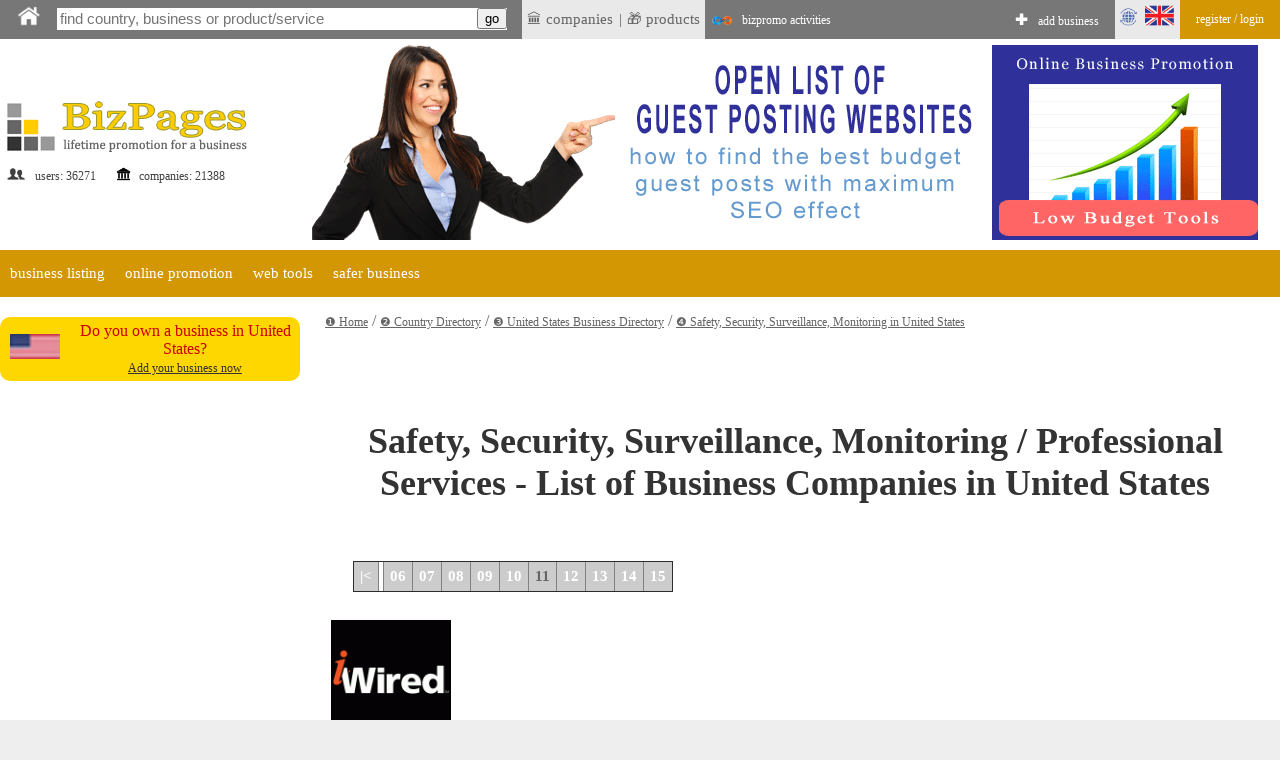

--- FILE ---
content_type: text/html;charset=utf-8
request_url: https://bizpages.org/listing--US--United-States--Professional-Services~Safety-Security-Surveillance-Monitoring--65135_11
body_size: 12686
content:
<!DOCTYPE html>
<html>
<head>
<title>Safety, Security, Surveillance, Monitoring / Professional Services - List of Business Companies - United States Page 11</title>
<meta name="robots" content="all">
<meta name="Description" content="List of Business Companies in United States - Professional Services / Safety, Security, Surveillance, Monitoring. Direct contact data, products and services, reviews and rating.  Page 11">
<meta charset="utf-8">

<meta name="google-site-verification" content="2rlh4kpLBc8phk_DK5uDQJaNqpd-x2VwBlkcgKhshg8" />
<meta name="mailru-domain" content="5kYhRntm0VvaP6Dz" />
<meta name="verify-admitad" content="fc2c16b639" />
<meta name="spr-verification" content="9a0b583d0260588" />

<script data-ad-client="ca-pub-9055075670858136" async src="https://pagead2.googlesyndication.com/pagead/js/adsbygoogle.js"></script>

<meta name="ahrefs-site-verification" content="1332913c9ca0ac784f3827d67b4bfaa77e719e733c8f61a06ca0aa5db2246cc6">

<meta name="yandex-verification" content="4fa30e555cf249f0" />

<!--Magenet.com<95bbd77547e0b0f5c4e7ae0345720de6e189259c>-->
<!--ADSY b6f7c22755c7b8b14637ec9cc6a1110d4005557f -->

<meta name="rp4940a374157e4db39ab149b6b4aeccac" content="68fd92b5b976b596cbf670f242217bda" />

<meta name="a509a8936bc74dd5ff5cf6f433a1bd9f" content="">
<meta name="7831c55d8bbbfb5e" content="Webartex">

<meta name="p:domain_verify" content="8e537b4bb0a3f8c441ab2228c72272f3"/>


<meta name="viewport" content="320, initial-scale=1.0">


<link rel=stylesheet href="/styles/style.css" type="text/css">

<link rel="stylesheet" href="/styles/colorbox.css" />
	<script type="text/javascript" src="/colorbox/colorbox_google.js"></script>
	<script type="text/javascript" src="/colorbox/jquery.colorbox.js"></script>
	<script type="text/javascript" src="/colorbox/colorbox_part.js"></script>




	
<script>
// this var is used to check if page was RELOADED using reload button
var reloaded=0;
</script>

	
    <script type="text/javascript" src="/java/floating18.js"></script>  
    <script type="text/javascript">
	
function togglesmall (item) {
//alert(item);
 if (document.getElementById(item).style.display == '') {
document.getElementById(item).style.display = 'none';
  } 
  else {
  document.getElementById(item).style.display = '';
  }
//alert (item);
}
	
	</script>  




<!-- SAPE RTB JS -->
<script
    async="async"
    src="//cdn-rtb.sape.ru/rtb-b/js/u/030/833703030.js"
    type="text/javascript">
</script>
<!-- SAPE RTB END -->


</head>
<body>




<iframe src="javascript:;" width="0" height="0" marginwidth="0" scrolling="no" frameborder="0" id=drop_down_iframe style='display:none'></iframe>

<div class="floating-menu" style='margin:0'>

<!-- this is upperbar table-->
<table style='background-color: #777; margin:0px; padding:0px;' width=100% border=0 cellpadding=0 cellspacing=0><tr valign=middle>


<td  width=1% style='padding-left:10px; background-color:; font-size:16pt; color:#fff; font-weigth:600;'>
<a href='/' class=likeiframe style='white-space:nowrap; font-weight:500; font-size:9pt; color:#fff;'><img src='/images/logo_home_w.png' alt='home' title='home' style='width:25px;'></a>



<td width=1% style='padding-left:10px;'>

<!--- start of SEARCH-->

<form action="/cgi-bin/search.cgi?par=search_redir" method="post" id=my_search_form >
	<table class=searchline cellpadding=0 cellspacing=0 border=0 style='width:1%'>
	<tr valign=middle><td style='border:0px solid #; background-color:#;'>
	<td>
	<input type="search" placeholder="find country, business or product/service" class=mainsearch_input id=mainsearch_input_id name=mainsearch_input_id size=45 oninput="drop_down_search(this.value);"  value=''  DISABLEDrequired
     DISABLEDpattern="[A-z]{2}" > 
	<td class=remarks style='border-left:0; background-color:#fff;'>
	<input type='button' value='go'  onclick="search_form_submit();">
	</table>
</form>

<script>

var loader=`<table style='margin-left:auto; margin-right:auto; width:100%'><tr><td style='text-align:center;'><img src='/images/loader.gif' style='float:center; width:40px;'></table>`;
function blurred(a){
document.getElementById('dd_search').style.display="none";
//document.getElementById('dd_search_x').style.display="none";

}//blurred

function search_form_submit(a){
val=document.getElementById('mainsearch_input_id').value;
if (val.length>1) {
//alert('subm:'+val);
document.getElementById('my_search_form').submit(); 
}//if
//mainsearch_input_id
}//search_form_submit


function drop_down_search(s){
var res;
//alert ('received:'+s);
//var regex=/[^A-Za-z0-9]/g;
var regex=/`|~|!|@|#|$|%|^|&|=|<|>|_|:|;||/g;
s=s.replace(regex,'');
s=s+"";
s=s.replace(/-/g,''); 
s=s.replace("",''); 

s=s.replace(/\.|\+|\*|\?|\"|\'|\,|\|/g,"");
s=s.replace(regex, ""); 

s=s.replace(/\(|\)|\[|\]|\{|\}/g,"");
s=s.replace(regex, ""); 

//s=s.replace(/*/g,"");
//var regex = new RegExp( "(", "g" );
//s=s.replace(regex,'');

//s=s.replace(/(/g,'');s=s.replace(/)/g,'');

//s=s.replace(/+/g,'');

// + * ?   /  |

////////////////////////////////////////////////
var res=s;
if (res.length>1) {
//alert (res+","+res.length);
document.getElementById('dd_search').style.display="";
//document.getElementById('dd_search_x').style.display="";

document.getElementById('dd_search').innerHTML=loader;
document.getElementById('drop_down_iframe').src="/cgi-bin/drop_down_search.cgi?par=search&src="+res+"&val=";
}//if
else {
document.getElementById('dd_search').style.display="none";
//document.getElementById('dd_search_x').style.display="none";
//document.getElementById('drop_down_iframe').src="/cgi-bin/drop_down_search.cgi?par=emptystart";
}//else
}//drop_down_search
</script>

<td width=1% style='padding-left:10px; vertical-align: middle;'>

<span id=countryloader style='display: none; height: 100%;  vertical-align: middle;'>
<a href='javascript:;' style='white-space:nowrap; color:#fff;' onclick="loadcountry();">SELECT COUNTRY</a>
</span>



<script>
function loadcountry(){
return;
//var cloader=`<iframe src="/cgi-bin/countrymenu.cgi" width="177px" height="22px" marginwidth="0" marginheight="0" hspace="0" vspace="0" scrolling="no" frameborder="0" style='padding:0; margin:0; vertical-align:middle;'></iframe>`;
//document.getElementById('countryloader').innerHTML=cloader;
}//loadcountry
</script>

<!--- end of SEARCH-->

<!-- separator-->
<td style='background-color:#; width:1%; padding:0px;padding-left:0; white-space:nowrap;' >&nbsp;


<td style='background-color:#e9e9e9; width:1%; padding:5px;padding-left:0; white-space:nowrap;' >
<!-- LAST ADDED LISITNGS menu -->
<div class="dropdown" style=' border:0px solid #fff; '>
 <span style='display:block; padding-left:5px'> &#127963; companies</span>

 <div class="dropdown-content" style='padding:20px; padding-left:0; margin-top:0px; min-width:1%;'>
<table><tr><td  style='padding:5px;'>

<tr><td style='text-align:left;'>&#127963; <a href="/business--Canada--North-York--58487" class="latestlink">Toronto Cosmetic Clinic</a>
<tr><td style='text-align:left;'>&#127963; <a href="/business--United-States--Murrieta--58486" class="latestlink">Box Construction</a>
<tr><td style='text-align:left;'>&#127963; <a href="/business--Portugal--Lisbon--58362" class="latestlink">On.Corporate</a>
<tr><td style='text-align:left;'>&#127963; <a href="/business--Australia--Waterloo--58455" class="latestlink">Alevo Treatment Tables</a>
<tr><td style='text-align:left;'>&#127963; <a href="/business--Canada--Hamilton--58462" class="latestlink">Wise Path Counselling</a>
<tr><td style='text-align:left;'>&#127963; <a href="/business--Pakistan--Karachi--58461" class="latestlink">Zaavia</a>
<tr><td style='text-align:left;'>&#127963; <a href="/business--United-States--Atlanta--58458" class="latestlink">Atlas Wheel Repair</a>
<tr><td style='text-align:left;'>&#127963; <a href="/business--Canada--Hamilton--58460" class="latestlink">Kairi Marketing</a>
<tr><td style='text-align:left;'>&#127963; <a href="/business--Australia--Smithfield--58454" class="latestlink">RWAP - Rebar and Wire Products Supply</a>
<tr><td style='text-align:left;'>&#127963; <a href="/business--Malaysia--Kuala-Lumpur--58453" class="latestlink">LA Pilates</a><tr><td style='text-align:left;'>&#127963; <a href=" https://tripcook.com/articles/travelarticles--small-apartment-living-in-ljubljana-storage-tips_614" class="latestlink">Small Apartments for Stay</a>
</table>
 
 </div>
</div>




<td style='background-color:#e9e9e9; width:1%; padding:0px;padding-left:0; white-space:nowrap;' >|


<td style='background-color:#e9e9e9; width:1%; padding:5px;padding-left:0; white-space:nowrap;' >
<!-- LAST ADDED PRODUCTS menu -->
<div class="dropdown" style=' border:0px solid #fff; '>
 <span style='display:block; padding-left:5px'> &#127873; products</span>

 <div class="dropdown-content" style='padding:20px; padding-left:0; margin-top:0px; min-width:1%;'>
<table><tr><td  style='padding:5px;'>
<tr><td style='text-align:left;'>&#127873;  <a href='/posts/how-led-strip-manufacturers-are-shaping-the-future-of-modern-lighting-design-983' class=latestlink>How LED Strip Manufacturers Are Shaping the Future of Modern Lighting Design</a> <tr><td style='text-align:left;'>&#127873;  <a href='/posts/multissylka-dlya-instagram-manual-po-sozdaniyu-vashego-marketingovogo-haba-982' class=latestlink>Мультиссылка для Инстаграм: мануал по созданию вашего маркетингового хаба</a> <tr><td style='text-align:left;'>&#127873;  <a href='/posts/virtualnyy-nomer-dlya-telegram-polnoe-rukovodstvo-po-bezopasnosti-anonimnosti-i-effektivnosti-981' class=latestlink> Виртуальный номер для Телеграм: Полное руководство по безопасности, анонимности и эффективности</a> <tr><td style='text-align:left;'>&#127873;  <a href='/posts/promokody-megafon-instrument-dlya-ekonomii-ili-marketingovyy-hod-979' class=latestlink>Промокоды МегаФон: Инструмент для экономии или маркетинговый ход?</a> <tr><td style='text-align:left;'>&#127873;  <a href='/posts/hosting-vebsaytov-ot-servernyh-komnat-do-oblachnyh-vysot-972' class=latestlink>Хостинг вебсайтов -  от серверных комнат до облачных высот</a> <tr><td style='text-align:left;'>&#127873;  <a href='/posts/idealnoe-rabochee-mesto-kak-shtory-na-zakaz-pomogayut-sozdat-komfortnuyu-sredu-dlya-raboty-za-pk-970' class=latestlink>Идеальное рабочее место: как шторы на заказ помогают создать комфортную среду для работы за ПК</a> <tr><td style='text-align:left;'>&#127873;  <a href='/posts/elektronnyy-dokumentooborot-edo-kak-fundament-cifrovoy-transformacii-biznesa-968' class=latestlink>Электронный документооборот (ЭДО) как фундамент цифровой трансформации бизнеса</a> <tr><td style='text-align:left;'>&#127873;  <a href='/posts/b9-game-is-copying-bc-game-to-mislead-users-here-s-what-you-need-to-know-967' class=latestlink>B9.GAME Is Copying BC.GAME to Mislead Users — Here’s What You Need to Know</a> <tr><td style='text-align:left;'>&#127873;  <a href='/posts/seo-v-2025-godu-celi-zadachi-vyzovy-i-resheniya-964' class=latestlink>SEO в 2025 году: цели, задачи, вызовы и решения</a> <tr><td style='text-align:left;'>&#127873;  <a href='/posts/smart-ways-small-businesses-are-earning-interest-on-savings-962' class=latestlink>Smart Ways Small Businesses Are Earning Interest on Savings</a> 
</table>
 
 </div>
</div>

<td  width=1% style='padding-left:7px;font-weight:600; font-size:11pt; color:#fff;  text-align:right; vertical-align:middle;padding-right:10px; white-space:nowrap;'>
<img src='/images/uppermenu_bizpromo_logo.gif' style='width:20px; vertical-align: middle;' > <a href="/en/bonus_activities" class=likeiframe style='white-space:nowrap; font-weight:500; font-size:9pt; color:#fff; display: inline-block'>bizpromo activities</a>

<!-- ADD BIZ -->
<td  width=99% style='padding-left:0px; font-weight:600; font-size:11pt; color:#fff;  text-align:right; vertical-align:middle;padding-right:10px'>
<div style=' display: inline-block; height: 100%;  vertical-align: middle;'>
&#10010; <a href="/cgi-bin/register.cgi?par=start&addnow=1" class=likeiframe style='white-space:nowrap; font-weight:500; font-size:9pt; color:#fff; display: inline-block'>add business</a>
</div>


<td style='background-color:#e9e9e9; width:1%'>
<!-- Language menu -->
<div class="dropdown" style=' border:0px solid #fff;'>
 <span style='display:block; padding-left:0px'><img src='/images/lang_en.gif' width=65px></span>

 <div class="dropdown-content" style='padding:20px;'>
<table><tr><td  style='padding:5px;'>
<a href="/listing--US--United-States--Professional-Services~Safety-Security-Surveillance-Monitoring--65135_11" onclick="set_lang('en');" class=sortlink12>english</a><td><img src='/images/flags/gb.gif' style='width:20px'> 


<tr>
<td  style='padding:5px;'><a href="/rlisting--US--United-States--Professional-Services~Safety-Security-Surveillance-Monitoring--65135_11"  onclick="set_lang('ru');"  class=sortlink12>русский</a><td><img src='/images/flags/ru.gif' style='width:20px'>
 
 
 
 </table>
 
 </div>
</div>

<script>
function set_lang(p){
//alert(p);
lang="lang="+p+"; expires=Thu, 01-Jan-2050 00:00:01 GMT; path=/;  domain=bizpages.org;";
document.cookie=lang;
}//
</script>

<!-- end lang menu -->



<td style='background-color:#D39703;' width=1%>

<table width=1%><tr><td><a href="/cgi-bin/login.cgi?par=login" class=topbar style='white-space:nowrap; font-weight:500; font-size:9pt;'>register / login</a></table>


<tr style='background-color:#eee;'>


<!-- container for emerging search results-->
<td colspan=10 id='dd_search' class=dropdown_search style='display:none; '>


</table>
<!-- this is end of upperbar table-->



<!-- this is end of float div-->
</div>





<!--MAINFRAME TABLE  articlepage for showprofile-->
<table cellspacing="0" cellpadding="0" class="mainframe">
<!--MAIN TABLE  ROW 1-->
<tr valign=top><td colspan=2>

<!--HEADER TABLE-->
<table style='width:100%;' border="0" cellspacing="0" cellpadding="0">
<tr valign=top>
<!--HEADER TABLE TD 1-->








<!--logotable -->
<table border=0 style='margin-right:55px;' border=1>
<tr>
<td align=left width="1%" style="color:#444; font-size:12px;padding-top:40px;"><a href="/" style="text-decoration:none; "><img src="/images/logo.gif" border=0 alt=''></a> 
<br>
<table style='width:100%'><tr valign=middle><td><img src='/images/profile_image_social.gif' style='width:20px;'> <td>users: 
36271
 

<td><img src='/images/legal_entity.gif' style='width:15px;'>  <td>companies: 
21388

</table>


<td style='height:120px;'><img src='/images/150.gif' style='height:90px; width:1px'>

<td style='text-align:center; padding-top:40px; min-width:728px; min-height:90px;'>

<div style='text-align:center; width:90%; margin-left:auto; margin-right:auto;'>


<!-- Bizpages Upper Block-->
<a href="/en/guest-posting-blogging-website-list" target=_blank><table><tr><td><img src='/images/banners/guestpost_upperbanner.gif'></table></a>

</div>


</table>
<!--end logotable -->






<!--MAIN TABLE ROW 2-->
<tr><td colspan=2>


<script>
function showlist(this_item){
//alert(this_item);


var menu_header="menu_header_"+this_item;
var chosen_header="menu_header_chosen_"+this_item;

var chosen_content="menu_content_"+this_item;

// here hideall
var arr = [  "item1000",  "item2000", "item3000", "item4000" ]; // array looks like "item1000", "item2000" etc.
arr.forEach(function(item, i, arr) {


var menu_header="menu_header_"+item;
var menu_header_chosen="menu_header_chosen_"+item;
//alert('hideall showing:'+menu_header);
document.getElementById(menu_header).style.display="";
//alert('hideall hiding:'+menu_header_chosen);
document.getElementById(menu_header_chosen).style.display="none";


var menu_content="menu_content_"+item;
//alert("doing hideall, header:"+menu_header+", content:"+menu_content);

//alert('hideall hiding:'+menu_content);
document.getElementById(menu_content).style.display = 'none';

  });
// ended hideall

// this displays chosen item
//alert("doing chosen, header:"+chosen_header+", content:"+chosen_content);

document.getElementById(menu_header).style.display="none";
document.getElementById(chosen_header).style.display="";
document.getElementById(chosen_content).style.display = '';



}//showlist





</script>

<table width=100% cellpadding=0 cellspacing=0><tr><td style='background-color:#fff'>

<!--orange table-->
<table width=100% cellpadding=0 cellspacing=0><tr style='background-color: #D39703'>

<!-- business listing TOP -->
<td id='menu_header_item1000' onclick="showlist('item1000');">
<a href='javascript:;' class=travel_menu>business listing</a>
<td id='menu_header_chosen_item1000' class='umenu_chosen' style='display:none'>
business listing


<!-- online promotion TOP -->
<td id='menu_header_item2000' class='umenu_off'>
<a href='javascript:;' class=travel_menu onclick="showlist('item2000');">online promotion</a>
<td id='menu_header_chosen_item2000' class='umenu_chosen' style='display:none'>
online promotion


<!-- web tools TOP -->
<td id='menu_header_item3000' class='umenu_off'>
<a href='javascript:;' class=travel_menu onclick="showlist('item3000');">web tools</a>
<td id='menu_header_chosen_item3000' class='umenu_chosen' style='display:none'>
web tools


<!-- safer biz TOP -->
<td id='menu_header_item4000' class='umenu_off'>
<a href='javascript:;' class=travel_menu onclick="showlist('item4000');">safer business</a>
<td id='menu_header_chosen_item4000' class='umenu_chosen' style='display:none'>
safer business



<td style='width:100%'>


<!-- START MENU LISTING ITEMS -->
<tr><td colspan=20 align=left  style='background-color:#fff; '>

<!-- business listing-->
<table id='menu_content_item1000' style='width:100%; display:none; padding:0px; background-color: #eee;'  class=unavres><tr valign=top>

<td>
<table style='width:1%; margin-left:10px;' cellspacing=0 cellpadding=0><tr valign=top>

<td style='padding-left:10px; vertical-align: middle'>
&#10102;
<td>
<a href="/en/how-to-list-business-in-directory" title='' class=unavreslink>list business in directory</a>


<td style='padding-left:10px; vertical-align: middle'>
&#10103;
<td>
<a href="/en/paid_listing" title='' class=unavreslink  rel='nofollow'>upgrade to PRO listing</a>


<td style='padding-left:10px; vertical-align: middle'>
&#10104;
<td>
<a href="/en/latest_listings" title='' class=unavreslink>latest listings</a>

<td style='padding-left:10px; vertical-align: middle'>
&#10105;
<td>
<a href="/en/listing_extensions" title='' class=unavreslink>listing extensions</a>


</table>




<td style='width:99%'>
</table>


<!--ONLINE PROMOTION -->
<table id='menu_content_item2000' style='width:100%; display:none; padding:0px; background-color: #eee;'><tr valign=top>
<td>
<table style='width:1%; margin-left:10px;' cellspacing=0 cellpadding=0><tr valign=top><td style='text-align:left;'>

<td style='padding-left:10px; vertical-align: middle'>
&#10102;
<td>
<a href="/en/business_booster" title='' class=unavreslink>BizPromo non-stop promotion</a>

<td style='padding-left:10px; vertical-align: middle'>
&#10103;
<td>
<a href="/en/bonus_activities" title='BizPromo activities' class=unavreslink>BizPromo activities</a>

<td style='padding-left:10px; vertical-align: middle'>
&#10104;
<td>
<a href="/en/promo" title='Promo Token' class=unavreslink>Promo Token</a>


<td style='width:99%'>
</table>
</table>


<!-- web tools -->
<table id='menu_content_item3000' style='width:100%; display:none; padding:0px; background-color: #eee;'><tr valign=top>

<td style='padding-left:10px; vertical-align: middle'>
&#10102;
<td>
<a href="/en/url_redirector" title='' class=unavreslink>url shortener</a>

<td style='padding-left:10px; vertical-align: middle'>
&#10103;
<td>
<a href="/en/guest-posting-blogging-website-list" title='' class=unavreslink>list of guest posting websites</a>




<td style='width:99%'>
</table>


<!-- SAFER BUSINESS -->
<table id='menu_content_item4000' style='width:100%; display:none; padding:0px; background-color: #eee;'><tr valign=top>

<td style='padding-left:10px; vertical-align: middle'>
&#10102;
<td>
<a href="/en/safer-password" title='' class=unavreslink>safer password</a>


<td style='padding-left:10px; vertical-align: middle'>
&#10103;
<td>
<a href="/en/how-to-remember-pin-code" title='' class=unavreslink>safer pin</a>



<td style='padding-left:10px; vertical-align: middle'>
&#10104;
<td>
<a href="/en/email-phone-text-obfuscator" title='' class=unavreslink>email/phone obfuscator</a>



<td style='width:99%'>
</table>








</table>


</table>
<!--end of grey-->




<tr valign=top>
<td class=leftcontent>

<HERE_LMENU_INDEX_ADDITIONS>




<isyourcompany>



<!--RIGHT_COLUMN_OF_INNER_TABLE-->
<table style='margin-left: auto; margin-right:auto; margin-top:20px; width:100%; max-width:300px; background-color:#FFD700; border-radius:10px; -moz-border-radius:10px;' cellspacing=0 cellpadding=10 border=0>
<tr style=''>

<td align=center><img src='/images/flags/us.gif' width=50px alt='flag of United States' title='flag of United States'>

<td class=remarks style='text-align:center;  padding:5px;'>Do you own a business in United States?<br><a href='/cgi-bin/register.cgi?par=start&addnow=1' style='color:#333;font-size:9pt;'>Add your business now</a>
</table>
<!--END_RIGHT_COLUMN_OF_INNER_TABLE-->


<!-- Bizpages Lmenu Block -->
<table id='lmenu_ad_block' style='z-index:-1; margin-top:5px; max-width:300px; width:300px;' border=0><tr><td>

<script async src="https://pagead2.googlesyndication.com/pagead/js/adsbygoogle.js?client=ca-pub-9055075670858136"
     crossorigin="anonymous"></script>
<!-- BizpagesLeftBlock_FIXED -->
<ins class="adsbygoogle"
     style="display:block"
     data-ad-client="ca-pub-9055075670858136"
     data-ad-slot="2919178621"
     data-ad-format="auto"></ins>
<script>
     (adsbygoogle = window.adsbygoogle || []).push({});
</script>


<script  async>
//   STICKY  - плавающее окно с рекламой - shpargalkablog.ru/2013/09/scroll-block.html
(function(){
var a = document.querySelector('#lmenu_ad_block'), b = null, P = 50;  // если ноль заменить на число, то блок будет прилипать до того, как верхний край окна браузера дойдёт до верхнего края элемента. Может быть отрицательным числом
window.addEventListener('scroll', Ascroll, false);
document.body.addEventListener('scroll', Ascroll, false);
function Ascroll() {
  if (b == null) {
    var Sa = getComputedStyle(a, ''), s = '';
    for (var i = 0; i < Sa.length; i++) {
      if (Sa[i].indexOf('overflow') == 0 || Sa[i].indexOf('padding') == 0 || Sa[i].indexOf('border') == 0 || Sa[i].indexOf('outline') == 0 || Sa[i].indexOf('box-shadow') == 0 || Sa[i].indexOf('background') == 0) {
        s += Sa[i] + ': ' +Sa.getPropertyValue(Sa[i]) + '; '
      }
    }
    b = document.createElement('div');
    b.style.cssText = s + ' box-sizing: border-box; width: ' + a.offsetWidth + 'px;';
    a.insertBefore(b, a.firstChild);
    var l = a.childNodes.length;
    for (var i = 1; i < l; i++) {
      b.appendChild(a.childNodes[1]);
    }
    a.style.height = b.getBoundingClientRect().height + 'px';
    a.style.padding = '0';
    a.style.border = '0';
  }
  var Ra = a.getBoundingClientRect(),
      R = Math.round(Ra.top + b.getBoundingClientRect().height - document.querySelector('footer').getBoundingClientRect().top + 0);  // селектор блока, при достижении верхнего края которого нужно открепить прилипающий элемент;  Math.round() только для IE; если ноль заменить на число, то блок будет прилипать до того, как нижний край элемента дойдёт до футера
  if ((Ra.top - P) <= 0) {
    if ((Ra.top - P) <= R) {
      b.className = 'stop';
      b.style.top = - R +'px';
    } else {
      b.className = 'sticky';
      b.style.top = P + 'px';
    }
  } else {
    b.className = '';
    b.style.top = '';
  }
  window.addEventListener('resize', function() {
    a.children[0].style.width = getComputedStyle(a, '').width
  }, false);
}
})()
</script>



</table>





<td class=centralcontent_no_border>


<SUPERPANEL>





<div itemprop="breadcrumb">
<a href='/' class='navigationlink' itemprop="url">&#10102; Home</a> / <a href="/#dir" itemprop="url" class='navigationlink'>&#10103; Country Directory</a> / <a href='/countries--US--United-States' class=navigationlink itemprop="url">&#10104; United States Business Directory</a> / <span itemprop="name"><a href='/listing--US--United-States--Professional-Services~Safety-Security-Surveillance-Monitoring--65135' class=navigationlink itemprop="url">&#10105; Safety, Security, Surveillance, Monitoring  in  United States</a></span>
</div>

<br><br>
<h1>Safety, Security, Surveillance, Monitoring / Professional Services - List of Business Companies  in  United States</h1>

<!-- Table including all listings -->
<table border=0 class='' style='margin-bottom:40px; width:100%'><tr><td colspan=10>


<table cellspacing='0' cellpadding='0' border=1 style=' margin-left:25px; border-collapse:collapse; width:290px; '><tr>
 <td  class=further_page_showlist>
<a href='/listing--US--United-States--Professional-Services~Safety-Security-Surveillance-Monitoring--65135' class=page_number_link  style='white-space:nowrap;'>|<</a>
</td><td>&nbsp; 
 <td  class=further_page_showlist>
<a href='/listing--US--United-States--Professional-Services~Safety-Security-Surveillance-Monitoring--65135_6' class=page_number_link>06</a>
</td> 
 <td  class=further_page_showlist>
<a href='/listing--US--United-States--Professional-Services~Safety-Security-Surveillance-Monitoring--65135_7' class=page_number_link>07</a>
</td> 
 <td  class=further_page_showlist>
<a href='/listing--US--United-States--Professional-Services~Safety-Security-Surveillance-Monitoring--65135_8' class=page_number_link>08</a>
</td> 
 <td  class=further_page_showlist>
<a href='/listing--US--United-States--Professional-Services~Safety-Security-Surveillance-Monitoring--65135_9' class=page_number_link>09</a>
</td> 
 <td  class=further_page_showlist>
<a href='/listing--US--United-States--Professional-Services~Safety-Security-Surveillance-Monitoring--65135_10' class=page_number_link>10</a>
</td> 
 <td  class=current_page_showlist><span style='margin-left:3px; margin-right:3px;'>11</span></td> 
 <td  class=further_page_showlist>
<a href='/listing--US--United-States--Professional-Services~Safety-Security-Surveillance-Monitoring--65135_12' class=page_number_link>12</a>
</td> 
 <td  class=further_page_showlist>
<a href='/listing--US--United-States--Professional-Services~Safety-Security-Surveillance-Monitoring--65135_13' class=page_number_link>13</a>
</td> 
 <td  class=further_page_showlist>
<a href='/listing--US--United-States--Professional-Services~Safety-Security-Surveillance-Monitoring--65135_14' class=page_number_link>14</a>
</td> 
 <td  class=further_page_showlist>
<a href='/listing--US--United-States--Professional-Services~Safety-Security-Surveillance-Monitoring--65135_15' class=page_number_link>15</a>
</td> </table>


 <table style='width:100%; margin-top:25px; margin-bottom:25px;'><tr><td short_listing_logodata> <img src='https://bizpages.org/uploaded_images/logo/44/52903.gif' width='120' title='Logo - iWired' alt='Logo - iWired' style='float:left; margin-right:20px' class='logo_img_class_bordered'> <tr><td id='short_listing_headerdata'> <a href='/business--United-States--Denver--43209'>iWired</a> <a href='/business--United-States--Denver--43209' target=_blank title=''><img src='https://bizpages.org/images/newwin.gif'></a> <tr> <td id='short_listing_addressdata'> <span itemprop="streetAddress">10500 E 54th Ave</span>, 80238, <span itemprop="addressLocality">Denver</span>, <span itemprop="addressRegion">Colorado</span>, <span itemprop="addressCountry">United States</span> <tr><td id='short_listing_catsdata'> <a href='https://bizpages.org/listing--US--United-States--Professional-Services~Safety-Security-Surveillance-Monitoring--65135' >United States:Professional Services:Safety, Security, Surveillance, Monitoring</a> <tr><td id='short_listing_descrdata'> iWired is committed to providing industry leading customer service. Our teams have extensive training in home networking, automation system design and home theater... <tr><td id='short_listing_contactdata'> <a href='/business--United-States--Denver--43209' onclick="profile_contacts_linkprocess('contacts', '43209');" target=_blank rel='noopener'>Company Email</a> <a href='/business--United-States--Denver--43209' onclick="profile_contacts_linkprocess('contacts', '43209');" target=_blank rel='noopener'>Business Phone</a> <a href='/business--United-States--Denver--43209' onclick="profile_contacts_linkprocess('contacts', '43209');" target=_blank rel='noopener'>Business on Map</a> <tr><td id='short_listing_servicedata'> updated: 21.09.2024 | client reviews: 0 | Showrank: 2.12 of 10 | products &amp services: 0 </table>   <table style='width:100%; margin-top:25px; margin-bottom:25px;'><tr><td short_listing_logodata> <img src='https://bizpages.org/uploaded_images/logo/20/23800.jpg' width='120' title='Logo - Locksmith Torrance CA' alt='Logo - Locksmith Torrance CA' style='float:left; margin-right:20px' class='logo_img_class_bordered'> <tr><td id='short_listing_headerdata'> <a href='/business--United-States--Torrance--25813'>Locksmith Torrance CA</a> <a href='/business--United-States--Torrance--25813' target=_blank title=''><img src='https://bizpages.org/images/newwin.gif'></a> <tr> <td id='short_listing_addressdata'> <span itemprop="streetAddress">800 W Carson St</span>, 90502, <span itemprop="addressLocality">Torrance</span>, <span itemprop="addressRegion">California</span>, <span itemprop="addressCountry">United States</span> <tr><td id='short_listing_catsdata'> <a href='https://bizpages.org/listing--US--United-States--Professional-Services~Safety-Security-Surveillance-Monitoring--65135' >United States:Professional Services:Safety, Security, Surveillance, Monitoring</a> <tr><td id='short_listing_descrdata'> Are you looking for the fastest LA Locksmith? You’ve come to the right place! Our locksmiths are 100% mobile and know the streets of Los Angeles, CA. We’ve... <tr><td id='short_listing_contactdata'> <a href='/business--United-States--Torrance--25813' onclick="profile_contacts_linkprocess('contacts', '25813');" target=_blank rel='noopener'>Company Email</a> <a href='/business--United-States--Torrance--25813' onclick="profile_contacts_linkprocess('contacts', '25813');" target=_blank rel='noopener'>Business Phone</a> <a href='/business--United-States--Torrance--25813' onclick="profile_contacts_linkprocess('contacts', '25813');" target=_blank rel='noopener'>Business on Map</a> <tr><td id='short_listing_servicedata'> updated: 25.10.2022 | client reviews: 0 | Showrank: 2.11 of 10 | products &amp services: 0 </table>   <table style='width:100%; margin-top:25px; margin-bottom:25px;'><tr><td short_listing_logodata> <img src='https://bizpages.org/uploaded_images/logo/20/23849.jpg' width='120' title='Logo - Locksmith Torrance CA' alt='Logo - Locksmith Torrance CA' style='float:left; margin-right:20px' class='logo_img_class_bordered'> <tr><td id='short_listing_headerdata'> <a href='/business--United-States--Torrance--25849'>Locksmith Torrance CA</a> <a href='/business--United-States--Torrance--25849' target=_blank title=''><img src='https://bizpages.org/images/newwin.gif'></a> <tr> <td id='short_listing_addressdata'> <span itemprop="streetAddress">4318 E Pacific Coast Hwy</span>, 90505, <span itemprop="addressLocality">Torrance</span>, <span itemprop="addressRegion">California</span>, <span itemprop="addressCountry">United States</span> <tr><td id='short_listing_catsdata'> <a href='https://bizpages.org/listing--US--United-States--Professional-Services~Safety-Security-Surveillance-Monitoring--65135' >United States:Professional Services:Safety, Security, Surveillance, Monitoring</a> <tr><td id='short_listing_descrdata'> A professional Locksmith Torrance CA service MUST be available at all hours of the day and night. So, they can deal with any lock or key issue that may arise. Though... <tr><td id='short_listing_contactdata'> <a href='/business--United-States--Torrance--25849' onclick="profile_contacts_linkprocess('contacts', '25849');" target=_blank rel='noopener'>Company Email</a> <a href='/business--United-States--Torrance--25849' onclick="profile_contacts_linkprocess('contacts', '25849');" target=_blank rel='noopener'>Business Phone</a> <a href='/business--United-States--Torrance--25849' onclick="profile_contacts_linkprocess('contacts', '25849');" target=_blank rel='noopener'>Business on Map</a> <tr><td id='short_listing_servicedata'> updated: 26.10.2022 | client reviews: 0 | Showrank: 2.11 of 10 | products &amp services: 0 </table>   <table style='width:100%; margin-top:25px; margin-bottom:25px;'><tr><td short_listing_logodata> <img src='https://bizpages.org/uploaded_images/logo/20/23962.jpg' width='120' title='Logo - Locksmith Irvine CA' alt='Logo - Locksmith Irvine CA' style='float:left; margin-right:20px' class='logo_img_class_bordered'> <tr><td id='short_listing_headerdata'> <a href='/business--United-States--Irvine--25922'>Locksmith Irvine CA</a> <a href='/business--United-States--Irvine--25922' target=_blank title=''><img src='https://bizpages.org/images/newwin.gif'></a> <tr> <td id='short_listing_addressdata'> <span itemprop="streetAddress">5408 Walnut Ave</span>, 92618, <span itemprop="addressLocality">Irvine</span>, <span itemprop="addressRegion">California</span>, <span itemprop="addressCountry">United States</span> <tr><td id='short_listing_catsdata'> <a href='https://bizpages.org/listing--US--United-States--Professional-Services~Safety-Security-Surveillance-Monitoring--65135' >United States:Professional Services:Safety, Security, Surveillance, Monitoring</a> <tr><td id='short_listing_descrdata'> Good Day! Welcome to Locksmith Irvine CA! We offer 24-hour lock and keys service in the region. No matter if you require an urgent locksmith for your car or a home... <tr><td id='short_listing_contactdata'> <a href='/business--United-States--Irvine--25922' onclick="profile_contacts_linkprocess('contacts', '25922');" target=_blank rel='noopener'>Company Email</a> <a href='/business--United-States--Irvine--25922' onclick="profile_contacts_linkprocess('contacts', '25922');" target=_blank rel='noopener'>Business Phone</a> <a href='/business--United-States--Irvine--25922' onclick="profile_contacts_linkprocess('contacts', '25922');" target=_blank rel='noopener'>Business on Map</a> <tr><td id='short_listing_servicedata'> updated: 29.10.2022 | client reviews: 0 | Showrank: 2.11 of 10 | products &amp services: 0 </table>   <table style='width:100%; margin-top:25px; margin-bottom:25px;'><tr><td short_listing_logodata> <img src='https://bizpages.org/uploaded_images/logo/20/24106.jpg' width='120' title='Logo - Locksmith Pasadena CA' alt='Logo - Locksmith Pasadena CA' style='float:left; margin-right:20px' class='logo_img_class_bordered'> <tr><td id='short_listing_headerdata'> <a href='/business--United-States--Pasadena--26007'>Locksmith Pasadena CA</a> <a href='/business--United-States--Pasadena--26007' target=_blank title=''><img src='https://bizpages.org/images/newwin.gif'></a> <tr> <td id='short_listing_addressdata'> <span itemprop="streetAddress">1802 E Washington Blvd</span>, 91104, <span itemprop="addressLocality">Pasadena</span>, <span itemprop="addressRegion">California</span>, <span itemprop="addressCountry">United States</span> <tr><td id='short_listing_catsdata'> <a href='https://bizpages.org/listing--US--United-States--Professional-Services~Safety-Security-Surveillance-Monitoring--65135' >United States:Professional Services:Safety, Security, Surveillance, Monitoring</a> <tr><td id='short_listing_descrdata'> Good day! Welcome to Locksmith Pasadena CA, the home of the fastest and most dependable locksmith. We offer every form of locksmith service imaginable, from house... <tr><td id='short_listing_contactdata'> <a href='/business--United-States--Pasadena--26007' onclick="profile_contacts_linkprocess('contacts', '26007');" target=_blank rel='noopener'>Company Email</a> <a href='/business--United-States--Pasadena--26007' onclick="profile_contacts_linkprocess('contacts', '26007');" target=_blank rel='noopener'>Business Phone</a> <a href='/business--United-States--Pasadena--26007' onclick="profile_contacts_linkprocess('contacts', '26007');" target=_blank rel='noopener'>Business on Map</a> <tr><td id='short_listing_servicedata'> updated: 01.11.2022 | client reviews: 0 | Showrank: 2.11 of 10 | products &amp services: 0 </table>   <table style='width:100%; margin-top:25px; margin-bottom:25px;'><tr><td short_listing_logodata> <img src='https://bizpages.org/uploaded_images/logo/21/24191.jpg' width='120' title='Logo - Locksmith Pasadena CA' alt='Logo - Locksmith Pasadena CA' style='float:left; margin-right:20px' class='logo_img_class_bordered'> <tr><td id='short_listing_headerdata'> <a href='/business--United-States--Pasadena--26062'>Locksmith Pasadena CA</a> <a href='/business--United-States--Pasadena--26062' target=_blank title=''><img src='https://bizpages.org/images/newwin.gif'></a> <tr> <td id='short_listing_addressdata'> <span itemprop="streetAddress">131 N El Molino Ave</span>, 91101, <span itemprop="addressLocality">Pasadena</span>, <span itemprop="addressRegion">California</span>, <span itemprop="addressCountry">United States</span> <tr><td id='short_listing_catsdata'> <a href='https://bizpages.org/listing--US--United-States--Professional-Services~Safety-Security-Surveillance-Monitoring--65135' >United States:Professional Services:Safety, Security, Surveillance, Monitoring</a> <tr><td id='short_listing_descrdata'> Locksmith Pasadena CA is dedicated to providing excellent service at a reasonable cost. We are a 24-hour emergency mobile company servicing the city for over a... <tr><td id='short_listing_contactdata'> <a href='/business--United-States--Pasadena--26062' onclick="profile_contacts_linkprocess('contacts', '26062');" target=_blank rel='noopener'>Company Email</a> <a href='/business--United-States--Pasadena--26062' onclick="profile_contacts_linkprocess('contacts', '26062');" target=_blank rel='noopener'>Business Phone</a> <a href='/business--United-States--Pasadena--26062' onclick="profile_contacts_linkprocess('contacts', '26062');" target=_blank rel='noopener'>Business on Map</a> <tr><td id='short_listing_servicedata'> updated: 02.11.2022 | client reviews: 0 | Showrank: 2.11 of 10 | products &amp services: 0 </table>   <table style='width:100%; margin-top:25px; margin-bottom:25px;'><tr><td short_listing_logodata> <img src='https://bizpages.org/uploaded_images/logo/21/24266.jpg' width='120' title='Logo - Locksmith Pomona CA' alt='Logo - Locksmith Pomona CA' style='float:left; margin-right:20px' class='logo_img_class_bordered'> <tr><td id='short_listing_headerdata'> <a href='/business--United-States--Pomona--26098'>Locksmith Pomona CA</a> <a href='/business--United-States--Pomona--26098' target=_blank title=''><img src='https://bizpages.org/images/newwin.gif'></a> <tr> <td id='short_listing_addressdata'> <span itemprop="streetAddress">1474 W Holt Ave</span>, 91768, <span itemprop="addressLocality">Pomona</span>, <span itemprop="addressRegion">California</span>, <span itemprop="addressCountry">United States</span> <tr><td id='short_listing_catsdata'> <a href='https://bizpages.org/listing--US--United-States--Professional-Services~Safety-Security-Surveillance-Monitoring--65135' >United States:Professional Services:Safety, Security, Surveillance, Monitoring</a> <tr><td id='short_listing_descrdata'> We’re glad to welcome you here to Locksmith Pomona CA, a 24-hour locksmith service that is mobile and available to serve Pomona and surrounding areas! We’re... <tr><td id='short_listing_contactdata'> <a href='/business--United-States--Pomona--26098' onclick="profile_contacts_linkprocess('contacts', '26098');" target=_blank rel='noopener'>Company Email</a> <a href='/business--United-States--Pomona--26098' onclick="profile_contacts_linkprocess('contacts', '26098');" target=_blank rel='noopener'>Business Phone</a> <a href='/business--United-States--Pomona--26098' onclick="profile_contacts_linkprocess('contacts', '26098');" target=_blank rel='noopener'>Business on Map</a> <tr><td id='short_listing_servicedata'> updated: 03.11.2022 | client reviews: 0 | Showrank: 2.11 of 10 | products &amp services: 0 </table>   <table style='width:100%; margin-top:25px; margin-bottom:25px;'><tr><td short_listing_logodata> <img src='https://bizpages.org/uploaded_images/logo/21/24458.jpg' width='120' title='Logo - Locksmith Pomona CA' alt='Logo - Locksmith Pomona CA' style='float:left; margin-right:20px' class='logo_img_class_bordered'> <tr><td id='short_listing_headerdata'> <a href='/business--United-States--Pomona--26218'>Locksmith Pomona CA</a> <a href='/business--United-States--Pomona--26218' target=_blank title=''><img src='https://bizpages.org/images/newwin.gif'></a> <tr> <td id='short_listing_addressdata'> <span itemprop="streetAddress">1085 E Holt Ave</span>, 91767, <span itemprop="addressLocality">Pomona</span>, <span itemprop="addressRegion">California</span>, <span itemprop="addressCountry">United States</span> <tr><td id='short_listing_catsdata'> <a href='https://bizpages.org/listing--US--United-States--Professional-Services~Safety-Security-Surveillance-Monitoring--65135' >United States:Professional Services:Safety, Security, Surveillance, Monitoring</a> <tr><td id='short_listing_descrdata'> Welcome to Locksmith Pomona CA, Pomona’s premier family-owned locksmith company in terms of excellent service and reasonable costs. We provide the most cost-effective... <tr><td id='short_listing_contactdata'> <a href='/business--United-States--Pomona--26218' onclick="profile_contacts_linkprocess('contacts', '26218');" target=_blank rel='noopener'>Company Email</a> <a href='/business--United-States--Pomona--26218' onclick="profile_contacts_linkprocess('contacts', '26218');" target=_blank rel='noopener'>Business Phone</a> <a href='/business--United-States--Pomona--26218' onclick="profile_contacts_linkprocess('contacts', '26218');" target=_blank rel='noopener'>Business on Map</a> <tr><td id='short_listing_servicedata'> updated: 08.11.2022 | client reviews: 0 | Showrank: 2.11 of 10 | products &amp services: 0 </table>   <table style='width:100%; margin-top:25px; margin-bottom:25px;'><tr><td short_listing_logodata> <img src='https://bizpages.org/uploaded_images/logo/21/24515.gif' width='120' title='Logo - Locksmith Inglewood CA' alt='Logo - Locksmith Inglewood CA' style='float:left; margin-right:20px' class='logo_img_class_bordered'> <tr><td id='short_listing_headerdata'> <a href='/business--United-States--Inglewood--26261'>Locksmith Inglewood CA</a> <a href='/business--United-States--Inglewood--26261' target=_blank title=''><img src='https://bizpages.org/images/newwin.gif'></a> <tr> <td id='short_listing_addressdata'> <span itemprop="streetAddress">3141 W Century Blvd</span>, 90303, <span itemprop="addressLocality">Inglewood</span>, <span itemprop="addressRegion">California</span>, <span itemprop="addressCountry">United States</span> <tr><td id='short_listing_catsdata'> <a href='https://bizpages.org/listing--US--United-States--Professional-Services~Safety-Security-Surveillance-Monitoring--65135' >United States:Professional Services:Safety, Security, Surveillance, Monitoring</a> <tr><td id='short_listing_descrdata'> Good Day! Welcome to Locksmith Inglewood CA! We are your go-to, on-the-go company that is available 24/7. Our men can unlock your home doors, open car doors without... <tr><td id='short_listing_contactdata'> <a href='/business--United-States--Inglewood--26261' onclick="profile_contacts_linkprocess('contacts', '26261');" target=_blank rel='noopener'>Company Email</a> <a href='/business--United-States--Inglewood--26261' onclick="profile_contacts_linkprocess('contacts', '26261');" target=_blank rel='noopener'>Business Phone</a> <a href='/business--United-States--Inglewood--26261' onclick="profile_contacts_linkprocess('contacts', '26261');" target=_blank rel='noopener'>Business on Map</a> <tr><td id='short_listing_servicedata'> updated: 09.11.2022 | client reviews: 0 | Showrank: 2.11 of 10 | products &amp services: 0 </table>   <table style='width:100%; margin-top:25px; margin-bottom:25px;'><tr><td short_listing_logodata> <img src='https://bizpages.org/uploaded_images/logo/21/24633.jpg' width='120' title='Logo - Locksmith Inglewood CA' alt='Logo - Locksmith Inglewood CA' style='float:left; margin-right:20px' class='logo_img_class_bordered'> <tr><td id='short_listing_headerdata'> <a href='/business--United-States--Inglewood--26326'>Locksmith Inglewood CA</a> <a href='/business--United-States--Inglewood--26326' target=_blank title=''><img src='https://bizpages.org/images/newwin.gif'></a> <tr> <td id='short_listing_addressdata'> <span itemprop="streetAddress">125 N Prairie Ave</span>, 90301, <span itemprop="addressLocality">Inglewood</span>, <span itemprop="addressRegion">California</span>, <span itemprop="addressCountry">United States</span> <tr><td id='short_listing_catsdata'> <a href='https://bizpages.org/listing--US--United-States--Professional-Services~Safety-Security-Surveillance-Monitoring--65135' >United States:Professional Services:Safety, Security, Surveillance, Monitoring</a> <tr><td id='short_listing_descrdata'> Welcome to Locksmith Inglewood, CA! We are your emergency, 24-hour service that provides security solutions in the Los Angeles County area. So if you’re looking... <tr><td id='short_listing_contactdata'> <a href='/business--United-States--Inglewood--26326' onclick="profile_contacts_linkprocess('contacts', '26326');" target=_blank rel='noopener'>Company Email</a> <a href='/business--United-States--Inglewood--26326' onclick="profile_contacts_linkprocess('contacts', '26326');" target=_blank rel='noopener'>Business Phone</a> <a href='/business--United-States--Inglewood--26326' onclick="profile_contacts_linkprocess('contacts', '26326');" target=_blank rel='noopener'>Business on Map</a> <tr><td id='short_listing_servicedata'> updated: 11.11.2022 | client reviews: 0 | Showrank: 2.11 of 10 | products &amp services: 0 </table> 

<tr><td style='padding-top:30px;' colspan=10>


<table cellspacing='0' cellpadding='0' border=1 style=' margin-left:25px; border-collapse:collapse; width:290px; '><tr>
 <td  class=further_page_showlist>
<a href='/listing--US--United-States--Professional-Services~Safety-Security-Surveillance-Monitoring--65135' class=page_number_link  style='white-space:nowrap;'>|<</a>
</td><td>&nbsp; 
 <td  class=further_page_showlist>
<a href='/listing--US--United-States--Professional-Services~Safety-Security-Surveillance-Monitoring--65135_6' class=page_number_link>06</a>
</td> 
 <td  class=further_page_showlist>
<a href='/listing--US--United-States--Professional-Services~Safety-Security-Surveillance-Monitoring--65135_7' class=page_number_link>07</a>
</td> 
 <td  class=further_page_showlist>
<a href='/listing--US--United-States--Professional-Services~Safety-Security-Surveillance-Monitoring--65135_8' class=page_number_link>08</a>
</td> 
 <td  class=further_page_showlist>
<a href='/listing--US--United-States--Professional-Services~Safety-Security-Surveillance-Monitoring--65135_9' class=page_number_link>09</a>
</td> 
 <td  class=further_page_showlist>
<a href='/listing--US--United-States--Professional-Services~Safety-Security-Surveillance-Monitoring--65135_10' class=page_number_link>10</a>
</td> 
 <td  class=current_page_showlist><span style='margin-left:3px; margin-right:3px;'>11</span></td> 
 <td  class=further_page_showlist>
<a href='/listing--US--United-States--Professional-Services~Safety-Security-Surveillance-Monitoring--65135_12' class=page_number_link>12</a>
</td> 
 <td  class=further_page_showlist>
<a href='/listing--US--United-States--Professional-Services~Safety-Security-Surveillance-Monitoring--65135_13' class=page_number_link>13</a>
</td> 
 <td  class=further_page_showlist>
<a href='/listing--US--United-States--Professional-Services~Safety-Security-Surveillance-Monitoring--65135_14' class=page_number_link>14</a>
</td> 
 <td  class=further_page_showlist>
<a href='/listing--US--United-States--Professional-Services~Safety-Security-Surveillance-Monitoring--65135_15' class=page_number_link>15</a>
</td> </table>


</table>
<!-- END OF Table including all listings -->





<div style='margin-bottom:50px; margin-top:50px; margin-left:auto; margin-right:auto; width:50%; border-bottom: 1px dashed silver;'> </div>




<div class=showcounter>

<!-- Default Statcounter code for Bizpages.org
http://bizpages.org -->
<script async type="text/javascript">
var sc_project=12191559; 
var sc_invisible=1; 
var sc_security="8b5dd314"; 
</script>
<script type="text/javascript"
src="https://www.statcounter.com/counter/counter.js" 
async></script>
<noscript><div class="statcounter"><a title="Web Analytics"
href="https://statcounter.com/" target="_blank"><img
class="statcounter"
src="https://c.statcounter.com/12191559/0/8b5dd314/1/"
alt="Web Analytics"></a></div></noscript>
<!-- End of Statcounter Code -->

</div>


<!-- Rating Mail.ru counter -->
<script async type="text/javascript">
var _tmr = window._tmr || (window._tmr = []);
_tmr.push({id: "3167447", type: "pageView", start: (new Date()).getTime()});
(function (d, w, id) {
  if (d.getElementById(id)) return;
  var ts = d.createElement("script"); ts.type = "text/javascript"; ts.async = true; ts.id = id;
  ts.src = "https://top-fwz1.mail.ru/js/code.js";
  var f = function () {var s = d.getElementsByTagName("script")[0]; s.parentNode.insertBefore(ts, s);};
  if (w.opera == "[object Opera]") { d.addEventListener("DOMContentLoaded", f, false); } else { f(); }
})(document, window, "topmailru-code");
</script><noscript><div>
<img src="https://top-fwz1.mail.ru/counter?id=3167447;js=na" style="border:0;position:absolute;left:-9999px; display:none" alt="Top.Mail.Ru" loading="lazy"  />
</div></noscript>
<!-- //Rating Mail.ru counter -->


<!--LiveInternet counter--><script async type="text/javascript">
new Image().src = "//counter.yadro.ru/hit?r"+
escape(document.referrer)+((typeof(screen)=="undefined")?"":
";s"+screen.width+"*"+screen.height+"*"+(screen.colorDepth?
screen.colorDepth:screen.pixelDepth))+";u"+escape(document.URL)+
";h"+escape(document.title.substring(0,150))+
";"+Math.random();</script><!--/LiveInternet-->


<!-- Top100 (Kraken) Counter -->
<script async>
    (function (w, d, c) {
    (w[c] = w[c] || []).push(function() {
        var options = {
            project: 7016242,
        };
        try {
            w.top100Counter = new top100(options);
        } catch(e) { }
    });
    var n = d.getElementsByTagName("script")[0],
    s = d.createElement("script"),
    f = function () { n.parentNode.insertBefore(s, n); };
    s.type = "text/javascript";
    s.async = true;
    s.src =
    (d.location.protocol == "https:" ? "https:" : "http:") +
    "//st.top100.ru/top100/top100.js";

    if (w.opera == "[object Opera]") {
    d.addEventListener("DOMContentLoaded", f, false);
} else { f(); }
})(window, document, "_top100q");
</script>
<noscript>
  <img src="//counter.rambler.ru/top100.cnt?pid=7016242" alt="Топ-100" loading="lazy" />
</noscript>
<!-- END Top100 (Kraken) Counter -->



<!-- Sape Counter-->
<script async type="text/javascript">
<!--
var _acic={dataProvider:10};(function(){var e=document.createElement("script");e.type="text/javascript";e.async=true;e.src="//www.acint.net/aci.js";var t=document.getElementsByTagName("script")[0];t.parentNode.insertBefore(e,t)})()
//-->
</script>
<!--end sape counter-->

<!-- Global site tag (gtag.js) - Google Analytics -->
<script async src="https://www.googletagmanager.com/gtag/js?id=UA-102042553-2"></script>
<script>
  window.dataLayer = window.dataLayer || [];
  function gtag(){dataLayer.push(arguments);}
  gtag('js', new Date());

  gtag('config', 'UA-102042553-2');
</script>






<tr><td colspan=2> 

<table border=0 class=footerframe cellspacing=0 cellpadding=0  style='margin-top:30px;'>
<tr><td>

<footer></footer>
<table cellspacing="0" cellpadding="0" style='background-color: #333; margin:0; padding:0; padding-bottom:20px;' width=100%><tr><td style='padding-bottom:20px; padding-top:20px; margin-top:10px;'>

<table class=footerbox_black border=0><tr valign=top>

<td width=1% style='padding-right:8px;'>
<div>Bizpages</div>
<ul >
<li> <a href='/'>Home</a>
<li> <a href='/en/contacts' rel='nofollow'>Contacts</a>
<li> <a href='/en/about'  rel='nofollow'>About us</a>
<li> <a href='/en/privacy'  rel='nofollow'>Privacy Policies</a>
<li> <a href='/en/refunds'  rel='nofollow'>Refund Policies</a>
<li> <a href='/en/tos'  rel='nofollow'>Terms of Service</a>
<li> <a href='/en/blogs'>Blogs</a> 

</ul>

<td width=1%>
<div>Business Listing</div>
<ul>
<li>
 <a href='/en/how-to-list-business-in-directory'>Add Business to Directory</a>

<li> <a href='/en/paid_listing'>Free or Paid Plan</a>
 
<li>
 <a href='/en/latest_listings'>Latest Listings</a>
 
<li>
 <a href='/en/prohibited'  rel='nofollow'>Prohibited Listings</a>
 
</ul>

<td width=1%>
<div>Listing Extensions</div>
<ul>

 <li>
 <a href='/en/products'>Add Products and Services</a> 
 <li>
 <a href='/en/direct-business-enquiries'>Direct Business Enquiries</a>

 </ul>


 
 <td width=1%>
<div>Customer Feedback</div>
<ul>

 <li>
 <a href='/en/reviews'>Business Reviews</a>

<li>
 <a href='/en/business-product-reviews'>Reviews of Products & Services</a>

 <li>
 <a href='/en/reviewer-competition'>Product Reviewer Contest</a>

</ul>
 

 <td width=1%>

 <div>Safer Business</div>
 <ul>
<li>
 <a href='/en/safer-password'>Safer Password</a>
<li>
 <a href='/en/email-phone-text-obfuscator'>Email/phone obfuscator</a>
<li>
 <a href='/en/how-to-remember-pin-code'>Safer Pin</a>
</ul>
 
 




<!--- new row --->
<tr valign=top>



<td width=1% colspan=10 style='abackground-color:#ddd;'>

<!-- tab with payment and social-->
<table cellpadding=6 style='margin-left:auto; margin-right:auto; width:50%'><tr><td  style='background-color: #ddd; padding-right:5px;padding-left:5px; text-align:center'>
<b style='font-size:9pt; color: #333;'>Payment methods on Bizpages</b><br>
<img src='/images/paypal_accepted_logo.gif' width=250  alt="">


<td style='background-color: #ddd; text-align:center; padding:0'>
<!-- SOCIAL -->
<table style='background-color: #ddd; width:100%; display:block;  margin-left:auto; margin-right:auto;' border=0>
<tr>
<td  style='text-align:center;  width:1%'>
<a href='/en/social#social'  title='Linkedin'><img src='/images/button_linkedin.gif' width=60 class=socialbutton  alt=""></a>

<td  style='text-align:center;  width:1%'>
<a href='/en/social#social'  title='VK'><img src='/images/button_vk.gif' width=60 class=socialbutton  alt=""></a>


<td  style='text-align:center;  width:1%'>
<a href='/en/social#social' title='Youtube Channel'><img src='/images/button_youtube.gif' width=60 class=socialbutton  alt=""></a>


</table>
<!--end social-->

<td width=1% colspan=2>

</table>

</table><!-- end of payment+social-->


<tr><td style='background-color:; padding:5px; text-align:center;' >


<table style='margin-left:auto; margin-right:auto; width:100%' border=0><tr valign=top><td style='background-color: ; padding:5px; text-align:center; width:100%'>

<font class=copyright>© 2019 Bizpages - Global Business List. All rights reserved.</font>


</table>


</table>



<!--End of mainframe table-->
</table> 


</body>
<script src='/js/autosize.js'></script>
<script>
	autosize(document.querySelectorAll('textarea'));
</script>
</html>



--- FILE ---
content_type: text/html; charset=utf-8
request_url: https://www.google.com/recaptcha/api2/aframe
body_size: 266
content:
<!DOCTYPE HTML><html><head><meta http-equiv="content-type" content="text/html; charset=UTF-8"></head><body><script nonce="MT1z9WUdJd4oaeW0ulREAA">/** Anti-fraud and anti-abuse applications only. See google.com/recaptcha */ try{var clients={'sodar':'https://pagead2.googlesyndication.com/pagead/sodar?'};window.addEventListener("message",function(a){try{if(a.source===window.parent){var b=JSON.parse(a.data);var c=clients[b['id']];if(c){var d=document.createElement('img');d.src=c+b['params']+'&rc='+(localStorage.getItem("rc::a")?sessionStorage.getItem("rc::b"):"");window.document.body.appendChild(d);sessionStorage.setItem("rc::e",parseInt(sessionStorage.getItem("rc::e")||0)+1);localStorage.setItem("rc::h",'1763114188362');}}}catch(b){}});window.parent.postMessage("_grecaptcha_ready", "*");}catch(b){}</script></body></html>